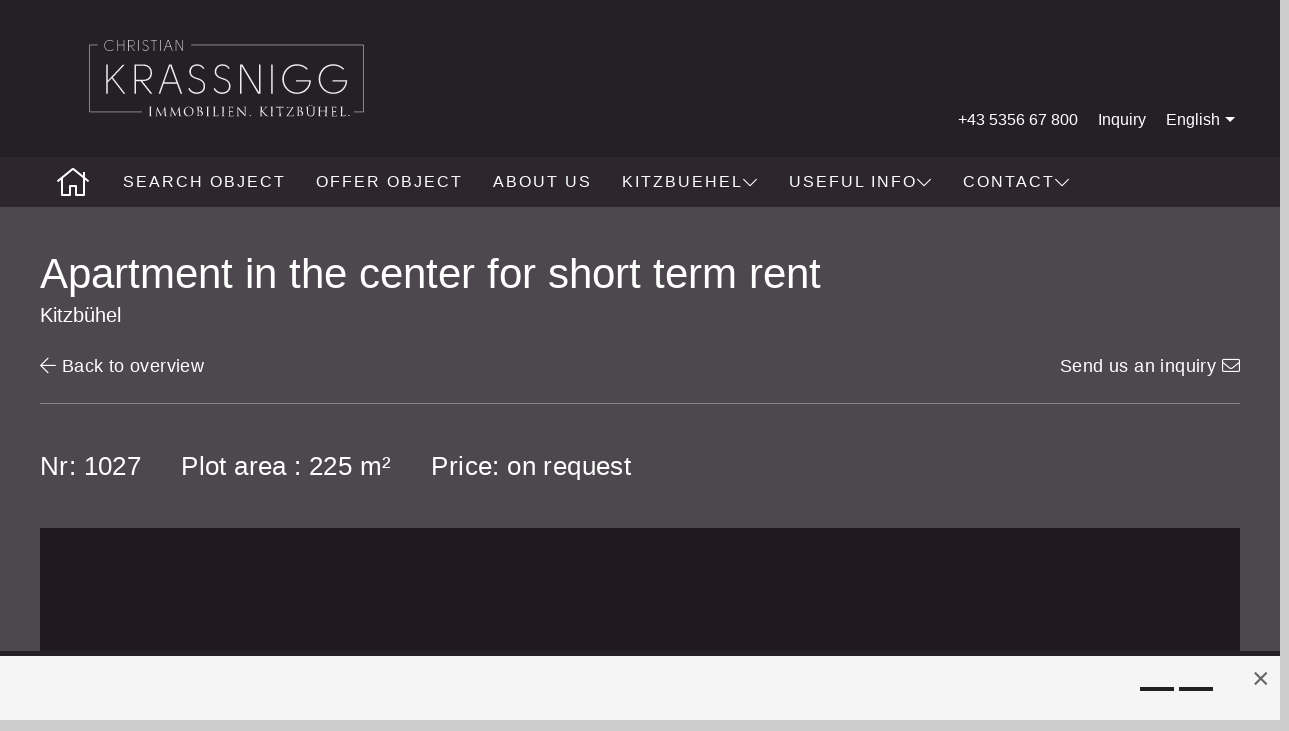

--- FILE ---
content_type: text/html; charset=utf-8
request_url: https://krassnigg-immobilien.com/en/objects/exklusive-penthauswohnung-im-zentrum-zur-kurzfristigen-miete-fur-6-personen/
body_size: 5693
content:
<!DOCTYPE html><html lang="en"><title>Apartment in the center for short term rent</title><meta name="description" content="llll➤ Immobilienbüro Kitzbühel ➡️ Immobilienmakler Kitzbühel ⭐️ Immobilien in Kitzbühel ⭐️ Immo Kitzbühel ✏️ Termin Makler Kitzbühel ☎ +43 5356 67800"><meta name="keywords" content="Immobilien, Kauf, Verkauf, Kitzbühel, Haus Kitzbühel, Haus kaufen, Wohnung kaufen, Landhaus, Villa, Grundstück, Bauernhaus, mieten, Kitz Immobilien, Realitäten, Tirol, Österreich, Alpen, luxus, exklusiv, Anwesen, Immobilie, Kitzbuehel, Kirchberg"><link rel="stylesheet" href="/site/assets/pwpc/pwpc-68e98bd769b8afc0e1d28af27070b0204f8b6313.css" /><link rel="canonical" href="https://krassnigg-immobilien.com/en/objects/exklusive-penthauswohnung-im-zentrum-zur-kurzfristigen-miete-fur-6-personen/"><meta property="og:title" content="Apartment in the center for short term rent"><meta property="og:description" content="llll➤ Immobilienbüro Kitzbühel ➡️ Immobilienmakler Kitzbühel ⭐️ Immobilien in Kitzbühel ⭐️ Immo Kitzbühel ✏️ Termin Makler Kitzbühel ☎ +43 5356 67800"><meta property="og:type" content="website"><meta property="og:url" content="https://krassnigg-immobilien.com/en/objects/exklusive-penthauswohnung-im-zentrum-zur-kurzfristigen-miete-fur-6-personen/"><meta name="twitter:card" content="summary"><script type="application/ld+json">{"@context":"https://schema.org","@type":"BreadcrumbList","itemListElement":[{"@type":"ListItem","position":1,"name":"Search object","item":"https://krassnigg-immobilien.com/en/objects/"},{"@type":"ListItem","position":2,"name":"Apartment in the center for short term rent","item":"https://krassnigg-immobilien.com/en/objects/exklusive-penthauswohnung-im-zentrum-zur-kurzfristigen-miete-fur-6-personen/"}]}</script><meta name="generator" content="ProcessWire"><link rel="alternate" href="https://krassnigg-immobilien.com/de/haus-in-kitzbuehel-kaufen/exklusive-penthauswohnung-im-zentrum-zur-kurzfristigen-miete-fur-6-personen/" hreflang="de"><link rel="alternate" href="https://krassnigg-immobilien.com/de/haus-in-kitzbuehel-kaufen/exklusive-penthauswohnung-im-zentrum-zur-kurzfristigen-miete-fur-6-personen/" hreflang="x-default"><link rel="alternate" href="https://krassnigg-immobilien.com/en/objects/exklusive-penthauswohnung-im-zentrum-zur-kurzfristigen-miete-fur-6-personen/" hreflang="english"><meta charset="utf-8"><meta name="viewport" content="width=device-width, initial-scale=1.0"><link rel="apple-touch-icon" sizes="180x180" href="/site/templates/images/apple-touch-icon.png"><link rel="icon" type="image/png" sizes="32x32" href="/site/templates/images/favicon-32x32.png"><link rel="icon" type="image/png" sizes="16x16" href="/site/templates/images/favicon-16x16.png"><link rel="manifest" href="/site/templates/images/site.webmanifest"><link rel="mask-icon" href="/site/templates/images/safari-pinned-tab.svg" color="#5bbad5"><meta name="msapplication-TileColor" content="#da532c"><meta name="theme-color" content="#ffffff"><body class="page-object-entry"><header><div class="topBar"><div class="uk-container"><div uk-grid><div class="uk-width-1-1 uk-width-1-3@m uk-text-center"><div class="logo"><a href="/en/"> <img src="/site/templates/images/krassniggimo_logo.svg" alt="Christian Krassnigg Immobilien"/> </a></div></div><div class="uk-width-1-1 uk-width-2-3@m uk-flex uk-flex-right uk-flex-bottom uk-visible@m"><div class="topMenu"><div><a href="tel:+43535667800"> +43 5356 67 800</a></div><div class="uk-margin-left"><a href="/en/anfrage/">
Inquiry </a></div><div class="languageChooser uk-margin-left"><a class="uk-flex uk-flex-middle uk-margin-remove" type="button">English<span uk-icon="triangle-down"></span></a><div uk-dropdown="mode: click"><ul class="uk-list uk-nav uk-dropdown-nav"><li><a href="/de/haus-in-kitzbuehel-kaufen/exklusive-penthauswohnung-im-zentrum-zur-kurzfristigen-miete-fur-6-personen/">Deutsch</a><li><a href="/en/objects/exklusive-penthauswohnung-im-zentrum-zur-kurzfristigen-miete-fur-6-personen/">English</a></ul></div></div></div></div></div><div class="menuBarMobile uk-hidden@m"><div><a class="uk-navbar-toggle uk-position-left" uk-navbar-toggle-icon href="#" uk-toggle="target: #offcanvas-nav-primary"></a><div id="offcanvas-nav-primary" uk-offcanvas="overlay: true"><div class="uk-offcanvas-bar uk-flex uk-flex-column"><button class="uk-offcanvas-close" type="button" uk-close></button><div class="uk-text-center logoContainer"><a href="/"> <img src="/site/templates/images/krassniggimo_logo.svg" alt="Christian Krassnigg Immobilien"/> </a></div><ul class="uk-nav uk-nav-primary uk-nav-center uk-margin-auto-vertical"><li><a href="/">Home</a><li><a href="/en/objects/">Search object</a><li><a href="/en/haus-immobilie-verkaufen-kitzbuehel/">Offer object</a><li><a href="/en/luxusimmobilien-kitzbuehel-kaufen/">About us</a><li><a href="/en/baugrund-grundstueck-kitzbuehel-kaufen/">Kitzbuehel</a><li><a href="/en/immobilienmakler-kirchberg-st-johann-in-tirol/">Useful info</a><li><a href="/en/contact/">Contact</a><li class="links"><div class="uk-child-width-1-1 uk-margin-top"><a class="uk-margin-right" href="/en/contact/imprint/">imprint</a> <a class="uk-margin-left" href="/en/contact/data-protection/">data protection</a></div><li><div class="uk-child-width-1-1 uk-margin-large-top uk-text-center"><div class="uk-margin-bottom"><a href="/">Deutsch</a></div><div><a href="/en">English</a></div></ul></div></div></div></div></div></div><div class="menuBar uk-visible@m" uk-sticky><div class="uk-container"><nav class="uk-navbar-container uk-navbar-transparent" uk-navbar><div class="uk-navbar-left"><ul class="uk-navbar-nav"><li ><a href="/en/" title="CHRISTIAN KRASSNIGG REAL ESTATE AGENCY"> <i class="fal fa-home fa-2x"></i> </a><li ><a href="/en/objects/" title="Search object">
Search object </a><li ><a href="/en/haus-immobilie-verkaufen-kitzbuehel/" title="Offer object">
Offer object </a><li ><a href="/en/luxusimmobilien-kitzbuehel-kaufen/" title="About us">
About us </a><li ><a href="/en/baugrund-grundstueck-kitzbuehel-kaufen/" title="Kitzbuehel">
Kitzbuehel <i class="fal fa-chevron-down"></i> </a><div class="uk-navbar-dropdown"><ul class="uk-nav uk-navbar-dropdown-nav"><li><a href="/en/baugrund-grundstueck-kitzbuehel-kaufen/kitzbuehel-in-detail/" title="Kitzbuehel in detail">
Kitzbuehel in detail </a><li><a href="/en/baugrund-grundstueck-kitzbuehel-kaufen/surroundings/" title="Surroundings">
Surroundings </a><li><a href="/en/baugrund-grundstueck-kitzbuehel-kaufen/sports/" title="Sports">
Sports </a><li><a href="/en/baugrund-grundstueck-kitzbuehel-kaufen/shopping/" title="Shopping">
Shopping </a><li><a href="/en/baugrund-grundstueck-kitzbuehel-kaufen/gastronomy/" title="Gastronomy">
Gastronomy </a><li><a href="/en/baugrund-grundstueck-kitzbuehel-kaufen/events/" title="Events">
Events </a><li><a href="/en/baugrund-grundstueck-kitzbuehel-kaufen/trips/" title="Trips">
Trips </a><li><a href="/en/baugrund-grundstueck-kitzbuehel-kaufen/architecture/" title="Architecture">
Architecture </a></ul></div><li ><a href="/en/immobilienmakler-kirchberg-st-johann-in-tirol/" title="Useful info">
Useful info <i class="fal fa-chevron-down"></i> </a><div class="uk-navbar-dropdown"><ul class="uk-nav uk-navbar-dropdown-nav"><li><a href="/en/immobilienmakler-kirchberg-st-johann-in-tirol/rechtliches/" title="Legal">
Legal </a></ul></div><li ><a href="/en/contact/" title="Contact">
Contact <i class="fal fa-chevron-down"></i> </a><div class="uk-navbar-dropdown"><ul class="uk-nav uk-navbar-dropdown-nav"><li><a href="/en/contact/kontakt-anreise/" title="Contact &amp; arrival">
Contact &amp; arrival </a><li><a href="/en/contact/imprint/" title="imprint">
imprint </a><li><a href="/en/contact/data-protection/" title="data protection">
data protection </a></ul></div></ul></div></nav></div></div></header><main id="main"><div><div class="uk-container"><div class="innerContainer" uk-grid><div class="objectHeader" uk-grid><div class="objectDetails uk-width-1-1"><div><div class="detailHeader"><div><h2 class="uk-margin-remove">Apartment in the center for short term rent</h2><h4 class="uk-margin-remove">Kitzbühel</h4><div uk-grid class="uk-margin-top"><div class="uk-width-1-2@m"><p><a href="javascript: history.go(-1)"><i class="fal fa-arrow-left"></i> Back to overview </a></div><div class="uk-width-1-2@m uk-text-right@m"><p><a href="/en/anfrage/?objekt=11091">Send us an inquiry <i class="fal fa-envelope"></i> </a></div></div></div></div><div class="detailBody"><p>Nr: 1027<p><b>Plot area :</b> 225 m&sup2;<p><b>Price:</b>
on request </div></div></div><div class="objectImage uk-margin-remove uk-width-1-1"><img src="/site/assets/files/10907/ck_auf_anfrage.1200x800.png" alt="Apartment in the center for short term rent"></div></div><div class="objectText uk-width-1-1"><p>The apartment near the center of Kitzb&uuml;hel consists of a living room with fireplace, an open kitchen with dining area, two bedrooms and two bathrooms. A gallery with another sleeping accommodation belongs to the object.<p>The flat comes with a balcony, a 45 m2 terrace, a lift and two parking lots in the garage.<p>Energy identitiy card in process</div></div></div><div class="backgroundGrey"><div class="uk-container"><div class="objectShortInfo uk-padding uk-width-1-1"><h3>Details</h3><div><ul class="uk-child-width-1-1 uk-child-width-1-3@m" uk-grid><li>Living rooms:
<b>2</b><li>Kitchen:
<b>1</b><li>Elevators:
<b>1</b><li>Sleeping rooms:
<b>3</b><li>Fireplace:
<b>1</b><li>Bath rooms:
<b>3</b><li>Sauna:
<b>1</b><li>Furnished:
<b>furnished</b><li>Terraces:
<b>1</b><li>Bath rooms:
<b>3</b></ul></div></div></div></div><div class="uk-container"><div class="objectSimilar uk-width-1-1"><h3>More objects</h3><div class="uk-position-relative"><div uk-slider><ul class="uk-slider-items uk-child-width-1-1 uk-child-width-1-4@m" "><li class="uk-text-center"><a href="/en/objects/dachgeschosswohnung-auf-der-sonnseite/"><div><div class="uk-card uk-card-default"><div class="uk-card-media-top"><img src="/site/assets/files/10923/28f903f07d04___15-1.350x200.jpg" alt=""></div><div class="uk-card-body"><p>Going am Wilden Kaiser</div></div></div></a><li class="uk-text-center"><a href="/en/objects/landhausneubau-in-golfplatznahe/"><div><div class="uk-card uk-card-default"><div class="uk-card-media-top"><img src="/site/assets/files/10907/ck_auf_anfrage.350x200.png" alt=""></div><div class="uk-card-body"><p>Kitzbühel</div></div></div></a><li class="uk-text-center"><a href="/en/objects/baugrund-auf-der-sonnseite-im-freiem-blick-auf-kitzb-heler-horn-und-den-wilden-kaiser/"><div><div class="uk-card uk-card-default"><div class="uk-card-media-top"><img src="/site/assets/files/31072/b6ddb5d072c2___456-1.350x200.jpg" alt=""></div><div class="uk-card-body"><p>St. Johann in Tirol</div></div></div></a><li class="uk-text-center"><a href="/en/objects/ausbauf-higes-mehrfamilienhaus-auf-der-sonnseite-in-going-am-wilden-kaiser/"><div><div class="uk-card uk-card-default"><div class="uk-card-media-top"><img src="/site/assets/files/31099/e5e038822392___470.350x200.jpg" alt=""></div><div class="uk-card-body"><p>Going am Wilden Kaiser</div></div></div></a><li class="uk-text-center"><a href="/en/objects/dachgeschosswohnung-auf-der-sonnseite-2/"><div><div class="uk-card uk-card-default"><div class="uk-card-media-top"><img src="/site/assets/files/31104/976873e1f6ff___475-1.350x200.jpg" alt=""></div><div class="uk-card-body"><p>Reith bei Kitzbühel</div></div></div></a><li class="uk-text-center"><a href="/en/objects/einfamilienhaus-am-sonnberg/"><div><div class="uk-card uk-card-default"><div class="uk-card-media-top"><img src="/site/assets/files/31107/e1a61e33af1e___478-1.350x200.jpg" alt=""></div><div class="uk-card-body"><p>Kitzbühel</div></div></div></a><li class="uk-text-center"><a href="/en/objects/grundst-ck-in-absolut-sonniger-und-ruhiger-lage-mit-altbestand-1/"><div><div class="uk-card uk-card-default"><div class="uk-card-media-top"><img src="/site/assets/files/31118/0a1eeb4943a8___489-1.350x200.jpeg" alt=""></div><div class="uk-card-body"><p>Kitzbühel</div></div></div></a><li class="uk-text-center"><a href="/en/objects/altbestand-mit-baugenehmigung-f-r-ein-wohnhaus-mit-5-wohnungen/"><div><div class="uk-card uk-card-default"><div class="uk-card-media-top"><img src="/site/assets/files/31119/7c40643abb8a___490-1.350x200.jpg" alt=""></div><div class="uk-card-body"><p>Waidring</div></div></div></a><li class="uk-text-center"><a href="/en/objects/exklusives-landhaus-mit-hallenbad-zu-vermieten/"><div><div class="uk-card uk-card-default"><div class="uk-card-media-top"><img src="/site/assets/files/10907/ck_auf_anfrage.350x200.png" alt=""></div><div class="uk-card-body"><p>Kitzbühel</div></div></div></a><li class="uk-text-center"><a href="/en/objects/modernes-einfamilienhaus-am-sonnberg/"><div><div class="uk-card uk-card-default"><div class="uk-card-media-top"><img src="/site/assets/files/31128/34dc6581d821___497-1.350x200.jpeg" alt=""></div><div class="uk-card-body"><p>Kirchberg in Tirol</div></div></div></a><li class="uk-text-center"><a href="/en/objects/baugrund-mit-freiem-blick-auf-das-kitzb-heler-horn-und-den-wilden-kaiser/"><div><div class="uk-card uk-card-default"><div class="uk-card-media-top"><img src="/site/assets/files/31131/f9b285b1a2c7___500.350x200.jpg" alt=""></div><div class="uk-card-body"><p>Going am Wilden Kaiser</div></div></div></a><li class="uk-text-center"><a href="/en/objects/landhaus-mit-freien-blick-in-die-kitzb-hler-bergwelt-in-der-kochau/"><div><div class="uk-card uk-card-default"><div class="uk-card-media-top"><img src="/site/assets/files/31134/8f7572fbd973___503-1.350x200.jpg" alt=""></div><div class="uk-card-body"><p>Aurach bei Kitzbühel</div></div></div></a><li class="uk-text-center"><a href="/en/objects/dachgeschosswohnung-in-sehr-sonniger-und-ruhiger-lage/"><div><div class="uk-card uk-card-default"><div class="uk-card-media-top"><img src="/site/assets/files/31135/4b66da104afc___504.350x200.jpg" alt=""></div><div class="uk-card-body"><p>Reith bei Kitzbühel</div></div></div></a><li class="uk-text-center"><a href="/en/objects/zentrale-stadtwohnung-mit-indoor-pool/"><div><div class="uk-card uk-card-default"><div class="uk-card-media-top"><img src="/site/assets/files/31136/0c90aef9c443___505-1.350x200.jpeg" alt=""></div><div class="uk-card-body"><p>Kitzbühel</div></div></div></a><li class="uk-text-center"><a href="/en/objects/baugrundst-ck-in-absolut-traumhafter-lage-in-der-n-he-vom-golfplatz-schwarzsee/"><div><div class="uk-card uk-card-default"><div class="uk-card-media-top"><img src="/site/assets/files/31140/5e3fc8615e89___509.350x200.jpg" alt=""></div><div class="uk-card-body"><p>Reith bei Kitzbühel</div></div></div></a><li class="uk-text-center"><a href="/en/objects/kologisches-landhaus-am-schwarzsee-zu-vermieten/"><div><div class="uk-card uk-card-default"><div class="uk-card-media-top"><img src="/site/assets/files/31142/34e35194034d___511-1.350x200.jpg" alt=""></div><div class="uk-card-body"><p>Kitzbühel</div></div></div></a><li class="uk-text-center"><a href="/en/objects/penthousewohnung-im-zentrum-von-reith-bei-kitzb-hel/"><div><div class="uk-card uk-card-default"><div class="uk-card-media-top"><img src="/site/assets/files/31143/2d90335f7ada___512.350x200.jpg" alt=""></div><div class="uk-card-body"><p>Reith bei Kitzbühel</div></div></div></a><li class="uk-text-center"><a href="/en/objects/gartenwohnung-top-2-im-zentrum-von-reith-bei-kitzb-hel/"><div><div class="uk-card uk-card-default"><div class="uk-card-media-top"><img src="/site/assets/files/31144/0726f4ab22e3___513-1.350x200.jpg" alt=""></div><div class="uk-card-body"><p>Reith bei Kitzbühel</div></div></div></a><li class="uk-text-center"><a href="/en/objects/gartenwohnung-auf-der-sonnseite-n-he-golfplatz-eichenheim/"><div><div class="uk-card uk-card-default"><div class="uk-card-media-top"><img src="/site/assets/files/31149/8afa26fc1593___518.350x200.jpg" alt=""></div><div class="uk-card-body"><p>Kitzbühel</div></div></div></a><li class="uk-text-center"><a href="/en/objects/landhaus-in-panoramalage-zu-vermieten/"><div><div class="uk-card uk-card-default"><div class="uk-card-media-top"><img src="/site/assets/files/31152/b37eedb333df___521.350x200.jpeg" alt=""></div><div class="uk-card-body"><p>Reith bei Kitzbühel</div></div></div></a><li class="uk-text-center"><a href="/en/objects/altbestand-entkernt-im-zentrum-von-kitzb-hel/"><div><div class="uk-card uk-card-default"><div class="uk-card-media-top"><img src="/site/assets/files/31154/d601b697accd___523-1.350x200.jpeg" alt=""></div><div class="uk-card-body"><p>Kitzbühel</div></div></div></a><li class="uk-text-center"><a href="/en/objects/eg-wohnung-in-zentraler-lage/"><div><div class="uk-card uk-card-default"><div class="uk-card-media-top"><img src="/site/assets/files/31155/d022834ea855___524-1.350x200.jpg" alt=""></div><div class="uk-card-body"><p>Kirchberg in Tirol</div></div></div></a><li class="uk-text-center"><a href="/en/objects/adlerhorst-in-den-kitzb-heler-alpen/"><div><div class="uk-card uk-card-default"><div class="uk-card-media-top"><img src="/site/assets/files/31160/2882664b3f3e___529-1.350x200.jpeg" alt=""></div><div class="uk-card-body"><p>Scheffau</div></div></div></a><li class="uk-text-center"><a href="/en/objects/einfamilienhausneubau-auf-sonnseite/"><div><div class="uk-card uk-card-default"><div class="uk-card-media-top"><img src="/site/assets/files/31161/7c59286cbd26___530-1.350x200.jpg" alt=""></div><div class="uk-card-body"><p>Scheffau am Wilden Kaiser</div></div></div></a><li class="uk-text-center"><a href="/en/objects/landhaus-umbau-mit-freiem-blick-auf-die-kitzb-heler-bergwelt-in-der-kochau/"><div><div class="uk-card uk-card-default"><div class="uk-card-media-top"><img src="/site/assets/files/31165/c2fbc3ea8b69___534.350x200.jpg" alt=""></div><div class="uk-card-body"><p>Aurach bei Kitzbühel</div></div></div></a><li class="uk-text-center"><a href="/en/objects/mehrfamilienhaus-mit-4-wohnungen-und-gro-er-halle-lager-werkst-tte/"><div><div class="uk-card uk-card-default"><div class="uk-card-media-top"><img src="/site/assets/files/31166/72deed42bdc9___535.350x200.jpg" alt=""></div><div class="uk-card-body"><p>Reith bei Kitzbühel</div></div></div></a><li class="uk-text-center"><a href="/en/objects/pension-mit-wohnungen/"><div><div class="uk-card uk-card-default"><div class="uk-card-media-top"><img src="/site/assets/files/31167/a4aeda235b10___536.350x200.jpeg" alt=""></div><div class="uk-card-body"><p>Kirchdorf in Tirol</div></div></div></a><li class="uk-text-center"><a href="/en/objects/baugrund-mit-freiem-blick-auf-das-kitzb-heler-horn-und-den-hahnenkamm/"><div><div class="uk-card uk-card-default"><div class="uk-card-media-top"><img src="/site/assets/files/10907/ck_auf_anfrage.350x200.png" alt=""></div><div class="uk-card-body"><p>Reith bei Kitzbühel</div></div></div></a><li class="uk-text-center"><a href="/en/objects/ferienhaus-in-jochberg-sehr-idyllisch-gelegen/"><div><div class="uk-card uk-card-default"><div class="uk-card-media-top"><img src="/site/assets/files/10907/ck_auf_anfrage.350x200.png" alt=""></div><div class="uk-card-body"><p>Jochberg</div></div></div></a><li class="uk-text-center"><a href="/en/objects/freistehendes-anwesen-in-begehrter-naturlage-in-schwarzsee-n-he/"><div><div class="uk-card uk-card-default"><div class="uk-card-media-top"><img src="/site/assets/files/31175/82f24c24f9c4___544.350x200.jpg" alt=""></div><div class="uk-card-body"><p>Kitzbühel</div></div></div></a><li class="uk-text-center"><a href="/en/objects/grundst-ck-mit-altbestand-am-sonnberg/"><div><div class="uk-card uk-card-default"><div class="uk-card-media-top"><img src="/site/assets/files/31176/ad1a1c86764e___545-1.350x200.jpg" alt=""></div><div class="uk-card-body"><p>Kitzbühel</div></div></div></a><li class="uk-text-center"><a href="/en/objects/grundst-ck-in-sonniger-lage/"><div><div class="uk-card uk-card-default"><div class="uk-card-media-top"><img src="/site/assets/files/31178/9d3f943808b2___547-1.350x200.jpg" alt=""></div><div class="uk-card-body"><p>Reith bei Kitzbühel</div></div></div></a><li class="uk-text-center"><a href="/en/objects/mehrfamilienhaus-in-absolut-sonniger-lage/"><div><div class="uk-card uk-card-default"><div class="uk-card-media-top"><img src="/site/assets/files/31179/794d9adae91f___548.350x200.jpg" alt=""></div><div class="uk-card-body"><p>Reith bei Kitzbühel</div></div></div></a><li class="uk-text-center"><a href="/en/objects/einfamilienhaus-in-kitzb-hel-mit-kaiserblick/"><div><div class="uk-card uk-card-default"><div class="uk-card-media-top"><img src="/site/assets/files/31182/01e14adb2927___551-1.350x200.jpg" alt=""></div><div class="uk-card-body"><p>Kitzbühel</div></div></div></a><li class="uk-text-center"><a href="/en/objects/erdgeschosswohnung-f-r-kurzzeit-vermietung-genehmigt-direkt-neben-der-gondelbahn/"><div><div class="uk-card uk-card-default"><div class="uk-card-media-top"><img src="/site/assets/files/31183/eb49eeb0ec0b___552.350x200.jpg" alt=""></div><div class="uk-card-body"><p>Jochberg</div></div></div></a><li class="uk-text-center"><a href="/en/objects/maisonette-wohnung-mit-freizeitwohnsitz-am-sonnberg-in-kitzb-hel/"><div><div class="uk-card uk-card-default"><div class="uk-card-media-top"><img src="/site/assets/files/31188/abc47b551614___557.350x200.jpg" alt=""></div><div class="uk-card-body"><p>Kitzbühel</div></div></div></a><li class="uk-text-center"><a href="/en/objects/landhaus-mit-kaiserblick-in-sonniger-lage-zu-verkaufen-1/"><div><div class="uk-card uk-card-default"><div class="uk-card-media-top"><img src="/site/assets/files/31190/587979d39825___559.350x200.jpg" alt=""></div><div class="uk-card-body"><p>Reith bei Kitzbühel</div></div></div></a><li class="uk-text-center"><a href="/en/objects/gesch-ftslokal-b-ro/"><div><div class="uk-card uk-card-default"><div class="uk-card-media-top"><img src="/site/assets/files/31191/50b989e4bf0e___560-2.350x200.jpeg" alt=""></div><div class="uk-card-body"><p>Kirchberg in Tirol</div></div></div></a><li class="uk-text-center"><a href="/en/objects/baugrund-mit-blick-auf-das-kitzb-heler-horn-und-den-hahnenkamm/"><div><div class="uk-card uk-card-default"><div class="uk-card-media-top"><img src="/site/assets/files/31192/d4e8cf0db88d___561-1.350x200.jpeg" alt=""></div><div class="uk-card-body"><p>Jochberg</div></div></div></a><li class="uk-text-center"><a href="/en/objects/anlageobjekt-gartenwohnung-mit-freizeitwohnsitz/"><div><div class="uk-card uk-card-default"><div class="uk-card-media-top"><img src="/site/assets/files/31193/c1d7bfc58500___562.350x200.jpeg" alt=""></div><div class="uk-card-body"><p>Kitzbühel</div></div></div></a><li class="uk-text-center"><a href="/en/objects/gesch-ftslokal-im-zentrum-von-kitzb-hel-zu-vermieten/"><div><div class="uk-card uk-card-default"><div class="uk-card-media-top"><img src="/site/assets/files/31194/932c0bf12e11___563.350x200.jpg" alt=""></div><div class="uk-card-body"><p>Kitzbühel</div></div></div></a><li class="uk-text-center"><a href="/en/objects/altbestand-am-golfplatz-in-westendorf/"><div><div class="uk-card uk-card-default"><div class="uk-card-media-top"><img src="/site/assets/files/31196/f22b819584c6___565-1.350x200.jpg" alt=""></div><div class="uk-card-body"><p>Westendorf</div></div></div></a><li class="uk-text-center"><a href="/en/objects/seltene-gelegenheit/"><div><div class="uk-card uk-card-default"><div class="uk-card-media-top"><img src="/site/assets/files/31198/087770c52c73___567-1.350x200.jpeg" alt=""></div><div class="uk-card-body"><p>Jochberg</div></div></div></a><li class="uk-text-center"><a href="/en/objects/freizeitwohnsitz-wohnung-in-sonniger-zentraler-dorflage/"><div><div class="uk-card uk-card-default"><div class="uk-card-media-top"><img src="/site/assets/files/31200/d1c4d73f7d3a___569-1.350x200.jpg" alt=""></div><div class="uk-card-body"><p>Reith bei Kitzbühel</div></div></div></a><li class="uk-text-center"><a href="/en/objects/dachgeschosswohnung-in-sonniger-und-zentraler-lage-in-st-johann-in-tirol/"><div><div class="uk-card uk-card-default"><div class="uk-card-media-top"><img src="/site/assets/files/31201/19adfcf689a0___570-1.350x200.jpg" alt=""></div><div class="uk-card-body"><p>St. Johann in Tirol</div></div></div></a><li class="uk-text-center"><a href="/en/objects/zwei-landh-user-teilweise-mit-ferienwohnsitz/"><div><div class="uk-card uk-card-default"><div class="uk-card-media-top"><img src="/site/assets/files/31202/a70239156f92___571.350x200.jpg" alt=""></div><div class="uk-card-body"><p>Kirchberg in Tirol</div></div></div></a><li class="uk-text-center"><a href="/en/objects/villa-am-sonnberg-in-kitzb-hel/"><div><div class="uk-card uk-card-default"><div class="uk-card-media-top"><img src="/site/assets/files/31203/776f43388cb8___572-1.350x200.jpg" alt=""></div><div class="uk-card-body"><p>Kitzbühel</div></div></div></a></ul><div class="uk-hidden@m"><a class="uk-position-center-left uk-position-small" href="#" uk-slidenav-previous uk-slider-item="previous"></a> <a class="uk-position-center-right uk-position-small" href="#" uk-slidenav-next uk-slider-item="next"></a></div><div class="uk-visible@m"><a class="uk-position-center-left-out uk-position-small" href="#" uk-slidenav-previous uk-slider-item="previous"></a> <a class="uk-position-center-right-out uk-position-small" href="#" uk-slidenav-next uk-slider-item="next"></a></div></div></div></div></div><div id="modal-anfrage" uk-modal class="uk-modal-container"><div class="uk-modal-dialog uk-modal-body"><button class="uk-modal-close-default" type="button" uk-close></button><h2 class="uk-modal-title">Inquire now</h2><iframe src='/en/form-builder/anfrage/?objekt=11091' id='FormBuilderViewport_anfrage' class='FormBuilderViewport' data-form='anfrage' title='anfrage' frameborder='0' allowTransparency='true' style='width: 100%; height: 900px;'></iframe></div></div></div></main><footer id="footer"><div class="preFooter"><div class="uk-container"><div class="contact"><div class="contactHead uk-margin-bottom">Contact us for a non-binding consultation </div><div>Vorderstadt 27, A-6370 Kitzbühel<br>seit 1976</div><ul><li><a href="&#109;&#097;&#105;&#108;&#116;&#111;&#058;&#105;&#109;&#109;&#111;&#098;&#105;&#108;&#105;&#101;&#110;&#064;&#107;&#114;&#097;&#115;&#115;&#110;&#105;&#103;&#103;&#046;&#099;&#111;&#109;"><i class="fal fa-envelope"></i> E-Mail</a><li><a href="tel:+43535667800"><i class="fal fa-phone"></i> +43 5356 67800</a><li><a href="/en/anfrage/">
Inquiry </a></ul></div></div></div><div class="mainFooter uk-container"><div class="uk-child-width-1-1 uk-child-width-1-4@m" uk-grid><div><h5>Offers</h5><ul class="uk-list uk-link-reset"><li><a href="/en/objects/">Search object</a><li><a href="/en/haus-immobilie-verkaufen-kitzbuehel/">Offer object</a></ul></div><div><h5>Company</h5><ul class="uk-list uk-link-reset"><li><a href="/en/luxusimmobilien-kitzbuehel-kaufen/">About us</a><li><a href="/en/contact/kontakt-anreise/">Contact &amp; arrival</a><li><a href="/en/contact/imprint/">imprint</a><li><a href="/en/contact/data-protection/">data protection</a></ul></div><div><h5>Kitzbühel</h5><ul class="uk-list uk-link-reset"><li><a href="/en/baugrund-grundstueck-kitzbuehel-kaufen/kitzbuehel-in-detail/">Kitzbuehel in detail</a><li><a href="/en/baugrund-grundstueck-kitzbuehel-kaufen/surroundings/">Surroundings</a><li><a href="/en/baugrund-grundstueck-kitzbuehel-kaufen/sports/">Sports</a><li><a href="/en/baugrund-grundstueck-kitzbuehel-kaufen/shopping/">Shopping</a><li><a href="/en/baugrund-grundstueck-kitzbuehel-kaufen/gastronomy/">Gastronomy</a><li><a href="/en/baugrund-grundstueck-kitzbuehel-kaufen/events/">Events</a><li><a href="/en/baugrund-grundstueck-kitzbuehel-kaufen/trips/">Trips</a><li><a href="/en/baugrund-grundstueck-kitzbuehel-kaufen/architecture/">Architecture</a></ul></div><div><h5>Legal</h5><ul class="uk-list uk-link-reset"><li><a href="/en/immobilienmakler-kirchberg-st-johann-in-tirol/rechtliches/">Legal</a><li><a href="/site/assets/files/10907/widerrufsformular.pdf" target="_blank">
Cancellation form </a></ul></div></div></div><div class="afterFooter"></div></footer><script src="/site/assets/pwpc/pwpc-757f24f4e5f494fa0e4e72291a54fd3c7a694955.js"></script><div id="cookie-manager" class="pwcmb pwcmb--bottom_overlay"><div class="pwcmb-widget pwcmb-widget--notice"><div class="pwcmb-widget__inner"><div class="pwcmb-widget__copy"><div class="pwcmb-widget__text"></div></div><div class="pwcmb-widget__actions"><button class="pwcmb-widget__button js-pwcmb-allow-cookies"></button><button class="pwcmb-widget__button js-pwcmb-manage-cookies"></button></div><span class="pwcmb-widget__close js-pwcmb-allow-cookies">Close</span></div></div><div class="pwcmb-widget pwcmb-widget--manage"><div class="pwcmb-widget__inner"><div class="pwcmb-widget__copy"><div class="pwcmb-widget__text"></div><form class="pwcmb-widget__row" id="pwcmb-consent-form" name="pwcmb-consent-form"><div class="pwcmb-option-wrapper"><input id="pwcmb-consent--y" name="pwcmb-consent--y" class="pwcmb-widget__row-cb js-pwcmb-marketing-pref--y" type="checkbox"> <label for="pwcmb-consent--y" class="pwcmb-widget__row-label"><span></span></label></div><div class="pwcmb-option-wrapper"><input id="pwcmb-consent--n" name="pwcmb-consent--n" class="pwcmb-widget__row-cb js-pwcmb-marketing-pref--n" type="checkbox"> <label for="pwcmb-consent--n" class="pwcmb-widget__row-label"><span></span></label></div></form></div><div class="pwcmb-widget__actions"><button class="pwcmb-widget__button js-pwcmb-save-pref"></button></div></div></div><div class="pwcmb-widget pwcmb-widget--message"></div></div>            <script>var pwcmb_settings={status:"1",version:"1",auto_accept:"",auto_fire:""}</script><script defer src="/site/assets/pwpc/pwpc-f10f5b99d0c3e1f769b1442a066756d665e01e06.js"></script>

--- FILE ---
content_type: text/html; charset=utf-8
request_url: https://krassnigg-immobilien.com/en/form-builder/anfrage/?objekt=11091
body_size: 3356
content:
<!DOCTYPE html>
<html lang="en"> 
<head>
	<meta http-equiv="content-type" content="text/html; charset=utf-8" />
	<meta name="robots" content="noindex, nofollow" />
	<meta name="viewport" content="width=device-width, initial-scale=1" />
	<meta http-equiv="X-UA-Compatible" content="IE=edge,chrome=1" />
	<title>Form Builder</title>
	
	<link type="text/css" href="/site/assets/pwpc/pwpc-7db902ca257629e8fb45aeab72a7ebf90c356562.css" rel="stylesheet" />
	<style type='text/css'>html,body{background:transparent;margin:0;padding:0;} body{margin-top:1px;} .pw-continer,.container{width:100%;margin:0;padding:0;min-width:100px;} #content{margin:0;padding:1px;}
/* Optional responsive adjustments for mobile - can be removed if not using 'Column Width' for fields */
@media only screen and (max-width:479px){.InputfieldFormWidths .Inputfield{clear:both !important;width:100% !important;margin-left:0 !important;margin-bottom:1em !important;} .Inputfield .InputfieldContent,.Inputfield .InputfieldHeader{padding-left:0 !important;padding-right:0 !important;float:none !important;width:100%;} .InputfieldFormWidths .Inputfield .InputfieldHeader{margin-bottom:0;}.InputfieldFormNoWidths .Inputfield .InputfieldHeader{text-align:initial;}}</style><script type='text/javascript'>var _pwfb={config:{"debug":false,"urls":{"root":"\/"}}};if(typeof ProcessWire=='undefined'){ProcessWire=_pwfb;}else{for(var _pwfbkey in _pwfb.config) ProcessWire.config[_pwfbkey]=_pwfb.config[_pwfbkey];}if(typeof config=='undefined') var config=ProcessWire.config;_pwfb=null;</script>
	
	    <script type="text/javascript" src="/site/assets/pwpc/pwpc-d07b785a73f5d21adafdd16d3fe4be909b50b4d0.js"></script><!--PWPC0.0010--><script src='https://www.google.com/recaptcha/api.js' async defer></script>    
	
</head>
<body class="FormBuilderBody">
	<div id="content" class="pw-content content">
		<div class="pw-container container">
			<div class='FormBuilder FormBuilder-anfrage FormBuilder-1'>

<!-- ProcessWire Form Builder - Copyright 2019 by Ryan Cramer Design, LLC -->
<form id="FormBuilder_anfrage" class="FormBuilderFrameworkUikit3 FormBuilder InputfieldNoFocus InputfieldFormWidths InputfieldFormNoHeights uk-form-stacked InputfieldForm" name="anfrage" method="post" action="./" data-colspacing="0"><div class='Inputfields'><div class='Inputfield Inputfield_name_1 InputfieldText InputfieldStateRequired' id='wrap_Inputfield_name_1'><label class='InputfieldHeader uk-form-label' for='Inputfield_name_1'>Name</label><div class='InputfieldContent uk-form-controls '><input id="Inputfield_name_1" class="required uk-input InputfieldMaxWidth" name="name_1" type="text" maxlength="2048" placeholder="Your name" required="required" /></div></div><div class='Inputfield Inputfield_e_mail InputfieldEmail InputfieldStateRequired InputfieldColumnWidth InputfieldColumnWidthFirst' style='width: 50%;' id='wrap_Inputfield_e_mail'><label class='InputfieldHeader uk-form-label' for='Inputfield_e_mail'>E-Mail</label><div class='InputfieldContent uk-form-controls '><input id="Inputfield_e_mail" name="e_mail" class="required uk-input InputfieldMaxWidth" type="email" maxlength="512" placeholder="Your e-mail address" required="required" /></div></div><div class='Inputfield Inputfield_telefon InputfieldText InputfieldStateRequired InputfieldColumnWidth' style='width: 50%;' id='wrap_Inputfield_telefon'><label class='InputfieldHeader uk-form-label' for='Inputfield_telefon'>Phone</label><div class='InputfieldContent uk-form-controls '><input id="Inputfield_telefon" class="required uk-input InputfieldMaxWidth" name="telefon" type="text" maxlength="2048" placeholder="Ihre Telefonnummer" /></div></div><div class='Inputfield Inputfield_objekt InputfieldPage InputfieldStateRequired InputfieldNoFocus' id='wrap_Inputfield_objekt'><label class='InputfieldHeader uk-form-label' for='Inputfield_objekt'>Object</label><div class='InputfieldContent uk-form-controls '><div class='InputfieldSelect'><select id="Inputfield_objekt" class="required uk-select" name="objekt"><option value=''>&nbsp;</option><option  value='10923'>[637] - Attic apartment (Penthouse) in sunny location</option><option  value='11344'>[1255] - Country house near the golf course</option><option  value='31072'>[1279] - Building plot in St. Johann, with an unobstructed view of the Kitzb</option><option  value='31099'>[1293] - Apartment building on the sunny side in Going am Wilden Kaiser</option><option  value='31104'>[1298] - Attic apartment on the sunny side in Reith</option><option  value='31107'>[1301] - Chalet with pool on the sunny hillside in Kitzbuehel</option><option  value='31118'>[1312] - Chalet on the sunny side of Kitzb</option><option  value='31119'>[1313] - Old stock with building permit for a multiple dwelling house with 5 apartments.</option><option  value='31127'>[1319] - Exclusive country house with indoor pool in a panoramic position</option><option  value='31128'>[1320] - Modern single-family home in an undeveloped location in the open air on the sunny side hill</option><option  value='31131'>[1323] - Building plot with a clear view of the Kitzb</option><option  value='31134'>[1326] - Country house with unobstructed views of the Kitzb</option><option  value='31135'>[1327] - Top floor apartment in a very sunny and quiet location</option><option  value='31136'>[1328] - Central city apartment with indoor pool</option><option  value='31140'>[1332] - Building plot in absolutely fantastic location - near golf course</option><option  value='31142'>[1334] - Ecological country house on Schwarzsee</option><option  value='31143'>[1335] - Penthouse in the center of Reith / Kitzb</option><option  value='31144'>[1336] - Garden apartment Top 2 in the center of Reith / Kitzb</option><option  value='31149'>[1341] - Garden apartment near the Eichenheim golf course</option><option  value='31152'>[1344] - Country house in a panoramic location - secluded location!!!</option><option  value='31154'>[1346] - Old stock gutted in the center of Kitzb</option><option  value='31155'>[1347] - Erdgeschosswohnung im Hochparterre in sehr zentraler Lage</option><option  value='31160'>[1352] - Luxurious apartments in a three-family house with pool in the Kitzb</option><option  value='31161'>[1353] - Single-family house new with Pool construction on the sunny side, near Kitzb</option><option  value='31165'>[1357] - Country house - conversion with an unobstructed view of the mountains in Kochau</option><option  value='31166'>[1358] - Apartment building with 4 apartments and large garage - storage - workshop</option><option  value='31167'>[1359] - INVESTMENT PROPERTY Guest house rented all year round, for sale</option><option  value='31173'>[1365] - Baugrund im Dorf mit Blick auf die Kitzb&uuml;heler Bergwelt</option><option  value='31174'>[1366] - Country house with HOLIDAY HOME in natural location for sale</option><option  value='31175'>[1367] - Detached property in a sought-after natural location near Lake Schwarzsee</option><option  value='31176'>[1368] - Plots of land with building permit, some with holiday residence in Kitzb</option><option  value='31178'>[1370] - Plot in a sunny location with very nice views</option><option  value='31179'>[1371] - Apartment building in an absolutely sunny location</option><option  value='31182'>[1374] - Detached house in Kitzb</option><option  value='31183'>[1375] - Ground floor apartment approved for short-term rental, right next to the cable car</option><option  value='31188'>[1380] - Maisonette apartment with leisure residence on the sunny side in Kitzb</option><option  value='31190'>[1382] - Country house with Kaiserblick in a wonderful quiet and sunny location</option><option  value='31191'>[1383] - Gesch&auml;ftslokal - B&uuml;ro - Praxisfl&auml;chen im Zentrum von Kirchberg</option><option  value='31192'>[1384] - Baugrund mit Blick auf die Hohen Tauern und das Kitzb&uuml;heler Horn</option><option  value='31193'>[1385] - Maisonette apartment with leisure residence</option><option  value='31194'>[1386] - Shop for rent in the center of Kitzb</option><option  value='31196'>[1388] - Existing building in a unique location directly on the golf course of Westendorf</option><option  value='31198'>[1390] - Historic country house with holiday home</option><option  value='31200'>[1392] - RETIREMENT HOME - Apartment in a sunny, central village location</option><option  value='31201'>[1393] - Penthouse apartment in Koasapark, living with comfort</option><option  value='31202'>[1394] - Two country houses with five apartments, some of which are holiday homes</option><option  value='31203'>[1395] - Villa on the sunny side of Kitzb</option></select><input type='hidden' class='findPagesSelector' data-formatname='' data-label='name' value='object_auth!=5, status!=hidden, template=49' /></div></div></div><div class='Inputfield Inputfield_nachricht InputfieldTextarea' id='wrap_Inputfield_nachricht'><label class='InputfieldHeader uk-form-label' for='Inputfield_nachricht'>Message</label><div class='InputfieldContent uk-form-controls '><textarea id="Inputfield_nachricht" class="uk-textarea InputfieldMaxWidth" name="nachricht" placeholder="Please tell us briefly what your request is about" rows="5"></textarea></div></div><div class='Inputfield Inputfield_ich_stimme_der_automatischen_verarbeitung_meiner_personenbezogenen_daten_zu InputfieldCheckbox InputfieldStateRequired' id='wrap_Inputfield_ich_stimme_der_automatischen_verarbeitung_meiner_personenbezogenen_daten_zu'><label class='InputfieldHeader InputfieldHeaderHidden'><span>I consent to the automatic processing of my personal data. [(Infos about data protection)](/en/contact/data-protection/)</span></label><div class='InputfieldContent uk-form-controls  uk-form-controls-text'><label><input type='checkbox' id="Inputfield_ich_stimme_der_automatischen_verarbeitung_meiner_personenbezogenen_daten_zu" class="required uk-checkbox" name="ich_stimme_der_automatischen_verarbeitung_meiner_personenbezogenen_daten_zu" value="1" /><span class='pw-no-select'>I consent to the automatic processing of my personal data. <a href="/en/contact/data-protection/" rel="noopener noreferrer nofollow" target="_blank">(Infos about data protection)</a></span></label></div></div><div class='Inputfield InputfieldMarkup InputfieldHeaderHidden' id='InputfieldMarkup10'><div class='InputfieldContent uk-form-controls '><div id="g-recaptcha-696d92ae0fabe" class="g-recaptcha" data-id="g-recaptcha-696d92ae0fabe" data-hl="" data-sitekey="6LfsYWcaAAAAACbKJ5fv6xa7h-b8KYUdoQWYTjwl" data-theme="light" data-type="image" data-size="normal" data-index="0" ></div></div></div><div class='Inputfield Inputfield_anfrage_submit InputfieldSubmit' id='wrap_anfrage_submit'><div class='InputfieldContent uk-form-controls '><button type='submit' name='anfrage_submit' value='Send request' class='uk-button uk-button-primary'>Send request</button></div></div></div><input type='hidden' name='_submitKey' value='7:anfrage:0:3219954' /></form>
</div><!--/.FormBuilder-->		</div>
	</div>
</body>
</html>